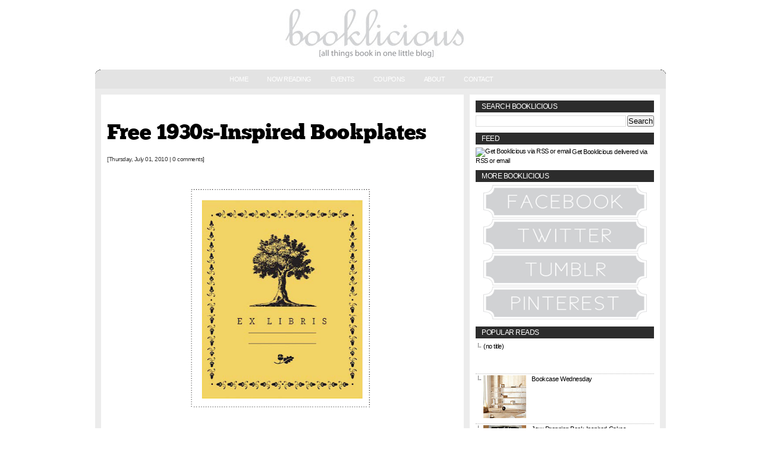

--- FILE ---
content_type: text/html; charset=UTF-8
request_url: https://www.bookliciousblog.com/2010/07/free-1930s-inspired-bookplates.html
body_size: 12142
content:
<!DOCTYPE html>
<html dir='ltr' xmlns='http://www.w3.org/1999/xhtml' xmlns:b='http://www.google.com/2005/gml/b' xmlns:data='http://www.google.com/2005/gml/data' xmlns:expr='http://www.google.com/2005/gml/expr'>
<head>
<link href='https://www.blogger.com/static/v1/widgets/2944754296-widget_css_bundle.css' rel='stylesheet' type='text/css'/>
<script src="//use.typekit.com/uro5nud.js" type="text/javascript"></script>
<script type='text/javascript'>try{Typekit.load();}catch(e){}</script>
<link href='http://www.imageboo.com/files/21w6mvmvvc94qytf2bh0.ico' rel='shortcut icon'/>
<script src="//m.bookliciousblog.com/mobify/redirect.js" type="text/javascript"></script>
<script type='text/javascript'>try{_mobify("http://m.bookliciousblog.com/");} catch(err) {};</script>
<meta content='9BC9532516' name='blogcatalog'/>
<meta content='pNC2-r3d0wLjsAx1Cr8UXuoz8wM' name='alexaVerifyID'/>
<meta content='3Gy8-NG5rPs9MyKx1Q6DxXMmgObl3Pc7azYbtnFgT34' name='google-site-verification'/>
<meta content='32ddc284d2264733cac66dfe9ecb8797' name='p:domain_verify'/>
<script type='text/javascript'>
var fb_param = {};
fb_param.pixel_id = '6010735779233';
fb_param.value = '0.00';
fb_param.currency = 'USD';
(function(){
  var fpw = document.createElement('script');
  fpw.async = true;
  fpw.src = '//connect.facebook.net/en_US/fp.js';
  var ref = document.getElementsByTagName('script')[0];
  ref.parentNode.insertBefore(fpw, ref);
})();
</script>
<noscript><img alt='' height='1' src='https://www.facebook.com/offsite_event.php?id=6010735779233&value=0&currency=USD' style='display:none' width='1'/></noscript>
<title>
Booklicious: Free 1930s-Inspired Bookplates
</title>
<style id='page-skin-1' type='text/css'><!--
/*
-----------------------------------------------
Blogger Template by ThemeLib.com
Theme Name: Arthemia
Theme URI: http://themelib.com/2008/09/arthemia-magazine-blogger-template/
Author URI: http://themelib.com/
Version: 1.0
----------------------------------------------- */
#navbar, #navbar-iframe {
height: 0px;
visibility: hidden;
display: none;
}
#blog-pager-newer-link{padding-left:20px;float:left}
#blog-pager-older-link{padding-right:20px;float:right}
#blog-pager{text-align:center}
* {
margin:0;
padding:0;
}
body {
font-family: 'Arial';
letter-spacing:-0.03em;
background: #FFF;
color: #FFF;
}
p {
margin: 15px 0;
}
a:link, a:visited {
color: #000000;
text-decoration:none
}
a:hover, a:active {
color: #000000;
text-decoration: underline;
}
a img {
border:0;
}
code {
font: 1.0em 'Courier New', Courier, Fixed;
background:#ececec;
}
acronym, abbr, span.caps {
font-size: 0.9em;
letter-spacing: .07em;
cursor: help;
}
acronym, abbr {
border-bottom: 1px dashed #999;
}
blockquote {
padding: 10px 10px 0 10px;
border-top: 1px solid #ddd;
border-bottom: 1px solid #ddd;
background: #eee;
font:1.0em Arial;
line-height:1.5em;
margin:10px 0px;
}
select {
width: 130px;
}
/* Structure */
#head {
width:960px;
margin:0px auto;
margin-top:15px;
padding:0px;
font-size:0.7em;
}
#page {
width:940px;
margin:0px auto;
padding:10px;
background:#ececec;
font-size:0.7em;
}
.left {
float:left;
}
.right {
float:right;
}
.banner-ad{
float:right;
padding:18px;
}
/* Navigation Bar*/
#nav {
margin:0 auto;
margin-top:10px;
padding:0px 210px;
text-transform:uppercase;
background:#2c2c2c url(https://lh3.googleusercontent.com/blogger_img_proxy/AEn0k_tLgnGEGR-UPiN7XmbNs_m3rHXxc0j_on5GiS2wqsOnrh6FLil17wKyACrUYmrGPYa1kwTYxkM7xMDe7QA7g62RIA=s0-d);
}
#page-bar {
width:722px;
}
#page-bar ul {
list-style: none;
}
#page-bar li {
float:left;
list-style:none;
cursor: pointer;
display:block;
}
#page-bar li:hover {
background: #222222;
}
#page-bar a, #page-bar a:visited {
margin: 0px;
padding:10px 16px;
font-weight:light;
color:#FFF;
display:block;
}
#page-bar a:hover {
text-decoration:none;
display:block;
}
#searchform {
width:194px;
float:right;
text-align:right;
padding-top:8px;
margin-right:10px;
}
/* Dropdown Menus */
#page-bar li {
float: left;
margin: 0px;
padding: 0px;
}
#page-bar li li {
float: left;
margin: 0px;
padding: 0px;
width: 122px;
text-transform:none;
}
#page-bar li li a, #page-bar li li a:link, #page-bar li li a:visited {
background: #2B2B2B;
width: 122px;
float: none;
margin: 0px;
padding: 5px 10px 5px 18px;
border-top: 1px solid #C0C0C0;
}
#page-bar li li a:hover, #page-bar li li a:active {
background: #222222;
padding: 5px 10px 5px 18px;
}
#page-bar li ul {
position: absolute;
width: 10em;
left: -999em;
}
#page-bar li:hover ul {
left: auto;
display: block;
}
#page-bar li:hover ul, #page-bar li.sfhover ul {
left: auto;
}
/* Text*/
h1 {
font:3.5em Arial;
font-weight:bold;
letter-spacing:-0.08em;
}
h2 {
font-size:2.2em;;
font-family: 'Goudy Bookletter 1911';
line-height: 140%;
}
h3 {
font:1.3em Arial;
margin-bottom:3px;
color:#E76C1A;
font-weight:bold;
}
h4 {
font:1.0em Arial;
color:##4D4D4D;
}
h3.cat_title, h3.cat_title a {
color:#333;
letter-spacing:-0.05em;
}
h3#respond {
margin-top:0px;
padding-top:20px;
}
h3#comments {
margin-top:32px;
padding-left:0px;
}
h3.authors {
margin-top:15px;
}
/* Index Page*/
#logo {
margin-left: 320px;
width:350px;
}
#tagline {
margin-top:5px;
font-size:1em;
color:#333;
}
#top {
padding:0;
}
#headline {
width:590px;
float:left;
background:#fff;
padding:10px;
font-size:1.05em;
line-height:1.5em;
margin:0;
}
#headline  div.title {
font-size:2.9em;
font-family: "chunk-1","chunk-2",serif;
display:block;
padding-bottom:15px;
line-height:1.3em;
}
#headline div.meta {
display:block;
padding-bottom:2px;
}
#headline p {
padding-bottom:15px;
}
#headline .logo{
height:21px;
width:75px;
background:url(https://lh3.googleusercontent.com/blogger_img_proxy/AEn0k_vq1OxTWe_UyJgEO15hxnwyy5lZco8xhHMk0AHpEAZchp1dyY8vgR981dX1pJjXhVfdd7aiRJ_wZAzCcNbX-IluGg=s0-d) left no-repeat;
}
#featured {
width:300px;
background:#fff;
float:right;
padding:10px 10px 6px 10px;
}
#featured .clearfloat {
margin-top:7px;
margin-bottom:9px;
}
#featured .logo{
height:17px;
width:72px;
background:url(https://lh3.googleusercontent.com/blogger_img_proxy/AEn0k_vq1OxTWe_UyJgEO15hxnwyy5lZco8xhHMk0AHpEAZchp1dyY8vgR981dX1pJjXhVfdd7aiRJ_wZAzCcNbX-IluGg=s0-d) left no-repeat;
padding-bottom:10px;
}
#featured .info {
margin-top:5px;
padding-top:5px;
float:right;
width:185px;
}
#featured .title {
font-weight:bold;
}
#featured .divider {
margin-left:85px;
height:5px;
width:128px;  background:url(https://lh3.googleusercontent.com/blogger_img_proxy/AEn0k_soqYUu0MoFr_NeP8zPSgFqHeCpNvhHJYgy9daMWSULliq13Dv2UY4NfOveUqzNwLa0m1km_HU-uIbszb-owpXxsA=s0-d);
}
#featured a img {
border:1px solid #fff;
margin-top:5px;
margin-right:10px;
float:left;
width:100px;
height:65px;
}
#headline a img{
border:1px solid #fff;
margin-top:5px;
margin-right:10px;
}
.author {
font-size:0.8em;
font-weight:bold;
}
.meta {
margin-top:-5px;
font-size:0.8em;
color:#333;
}
.meta a {
color:#333;
}
#headline p, #featured p {
margin:0;
}
/* Content Page*/
#content {
width:570px;
background:#fff;
padding:10px;
font-size:1.05em;
line-height:1.75em;
float:left;
min-height:400px;
}
.post {
font-size:1.05em;
line-height:1.75em;
}
.post p {
margin-top:0px;
}
.post .clearfloat {
border-bottom:1px dotted #333;
margin:10px 0px;
}
.post ul, .post ol {
margin-bottom:15px;
}
.post-body{
margin-bottom:10px;
}
#content h2.title {
font-size:2.2em
font-family: 'M+ 2p';
font-weight: 200;
line-height: 140%;
letter-spacing:-0.05em;
border-bottom:1px solid #eae9e4;
border-top:3px solid #eae9e4;
margin-bottom:15px;
padding:5px 0px;
}
#content .title {
font:1.5em Georgia;
}
.post ul li {
list-style:square;
margin-left:30px;
}
.post ol li {
list-style:decimal;
margin-left:30px;
}
.post ol li ul li {
list-style:square;
margin-left:20px;
}
.post img, .post a img, #front-list img {
border:0px;
margin:0 10px 5px 0;
}
.post .ads {
margin-top:10px;
}
#stats {
margin-top:-10px;
margin-bottom:10px;
padding:4px;
text-transform:uppercase;
font:0.8em Arial;
display:block;
}
#stats span {
border-right:1px dotted #333;
padding: 0px 5px 0px 5px;
}
#stats span a:hover {
background:none;
}
#stats span a {
color:#333;
}
#stats img, #nav img {
border:0px;
margin:0px;
}
#tools {
width:590px;
height:25px;
font-size:0.95em;
}
#tools a:hover {
background:none;
}
#blog-pager-newer-link{float:left}
#blog-pager-older-link{float:right}
#blog-pager{text-align:center}
/* Sidebar*/
#sidebar {
width:320px;
float:right;
margin:-10px 0px 0px 0px;
}
#sidebar h2 {
font:1.1em Arial;
font-weight:light;
background:#2c2c2c;
color:#fff;
margin:10px 0px 5px 0px;
padding:3px 10px;
}
#sidebar-top, #sidebar-bottom {
width:300px;
float:right;
padding:0px 10px 10px 10px;
background:#fff;
}
#sidebar-bottom, #sidebar-middle {
margin-top:10px;
}
#sidebar-middle {
width:320px;
float:right;
}
/*CURRENTLY NOT IN USE #sidebar-left {
width:135px;
padding:10px 2px 7px 10px;
float:left;
background:#fff;
}
#sidebar-right {
width:135px;
padding:10px 2px 7px 10px;
float:right;
background:#fff;
}*/
#sidebar li {
list-style:none;
border-bottom:1px dotted #bbb;
display:block;
padding:2px 0px 2px 13px;
background:url(https://lh3.googleusercontent.com/blogger_img_proxy/AEn0k_v-3wKSP2Y-b1TTWDPIXZwHQWdUpTcKN8G4JzgmDop4RVSre_yK6fU8g02DiA4QdFy0B8oS86SxRZmseO4eT9jHeg=s0-d) no-repeat 0 0px;
}
#sidebar-ads {
width:300px;
margin-bottom:10px;
float:right;
background:#fff;
padding:0px;
}
/* Form Elements */
select {
border:1px solid #333;
width:100%
}
.button {
padding: 1px;
border:1px solid #333;
background:#fff;
font-size:1.0em;
}
.field {
padding: 2px;
border:1px solid #333;
background:#fff;
font-size:1.0em;
}
#search .button {
padding: 1px;
border:1px solid #333;
background:#fff;
font-size:1.0em;
}
#commentform input {
width: 140px;
margin: 5px 5px 1px 0;
}
#commentform textarea {
width: 99%;
margin-top:5px;
}
/* Comments*/
.comment-body{
color:#4d4d4d;
padding: 5px;
background:#f2f2f2;
border-bottom: 1px solid #dcdbd7;
list-style:none;
}
.comment-author{
color:#4d4d4d;
}
/* Footer*/
#front-popular {
font-size:0.7em;
color:#4d4d4d;
width: 940px;
background:#2c2c2c url(https://lh3.googleusercontent.com/blogger_img_proxy/AEn0k_shJqLFj2Fd7Q_ToKYsIGqWyraVrxFCpS01N0ptdi72UXyIr9Od4eqNA7U3JDc0-XjZgW8o6KbjS02vnOSXlNkIlA=s0-d) bottom no-repeat;
margin: 0 auto;
padding:10px;
}
#recentpost, #mostcommented {
width:280px;
float:left;
padding:10px;
border:1px solid #fff;
}
#mostcommented {
margin-left:17px;
}
#recent_comments {
width:280px;
float:right;
padding:10px;
border:1px solid #fff;
}
#recentpost a, #mostcommented a, #recent_comments a {
color:#fff;
}
#recentpost ul, #mostcommented ul, #recent_comments ul {
margin-top:5px;
}
#recentpost ul li, #mostcommented ul li, #recent_comments ul li {
list-style:none;
border-top:1px dotted #fff;
padding:5px;
display:block;
}
#recentpost ul li:hover, #mostcommented ul li:hover, #recent_comments ul li:hover {
background:#18B8B8;
color:#fff;
}
#recentpost ul li:first-child, #mostcommented ul li:first-child, #recent_comments ul li:first-child {
border-top:0px dotted #fff;
}
#footer {
margin: 0 auto;
width: 960px;
font-size:0.6em;
padding-top:10px;
padding-bottom:10px;
}
/* Float Properties*/
.clearfloat:after {
content:".";
display:block;
height:0;
clear:both;
visibility:hidden;
}
.clearfloat {
display: inline-block;
}
/* Hides from IE-mac \*/
* html .clearfloat {
height:1%;
}
*+html .clearfloat {
height:1%;
}
.clearfloat {
display:block;
}
/* Label Cloud Styles
----------------------------------------------- */
#labelCloud {text-align:center;font-family:arial,sans-serif;color:#3c78a7}
#labelCloud .label-cloud li{color:#3c78a7;display:inline;background-image:none !important;padding:0 5px;margin:0;vertical-align:baseline !important;border:0 !important;}
#labelCloud ul{color:#3c78a7;list-style-type:none;margin:0 auto;padding:0;}
#labelCloud a img{color:#3c78a7;border:0;display:inline;margin:0 0 0 3px;padding:0}
#labelCloud a{color:#3c78a7}
#labelCloud a:visited{color:#3c78a7}
#labelCloud a:hover{text-decoration:underline}
#labelCloud li a{color:#3c78a7}
#labelCloud .label-cloud {color:#3c78a7}
#labelCloud .label-count {padding-left:0.2em;font-size:9px;color:#3c78a7}
#labelCloud .label-cloud li:before{content:"" !important}
div.title
font-family: "chunk-1","chunk-2",serif;
}
--></style>
<script type='text/javascript'>
// Label Cloud User Variables
var cloudMin = 1;
var maxFontSize = 20;
var maxColor = [0,0,255];
var minFontSize = 10;
var minColor = [0,0,0];
var lcShowCount = false;
</script>
<!-- Facebook Pixel Code -->
<script>
  !function(f,b,e,v,n,t,s)
  {if(f.fbq)return;n=f.fbq=function(){n.callMethod?
  n.callMethod.apply(n,arguments):n.queue.push(arguments)};
  if(!f._fbq)f._fbq=n;n.push=n;n.loaded=!0;n.version='2.0';
  n.queue=[];t=b.createElement(e);t.async=!0;
  t.src=v;s=b.getElementsByTagName(e)[0];
  s.parentNode.insertBefore(t,s)}(window, document,'script',
  'https://connect.facebook.net/en_US/fbevents.js');
  fbq('init', '205317983529018');
  fbq('track', 'PageView');
fbq('track', 'ViewContent');
</script>
<noscript><img height="1" width="1" style="display:none"
  src="https://www.facebook.com/tr?id=205317983529018&ev=PageView&noscript=1"
/></noscript>
<!-- End Facebook Pixel Code -->

<link href='https://www.blogger.com/dyn-css/authorization.css?targetBlogID=5034596881563068886&amp;zx=2a7238aa-bf5e-41e2-9827-0ba832e57ad7' media='none' onload='if(media!=&#39;all&#39;)media=&#39;all&#39;' rel='stylesheet'/><noscript><link href='https://www.blogger.com/dyn-css/authorization.css?targetBlogID=5034596881563068886&amp;zx=2a7238aa-bf5e-41e2-9827-0ba832e57ad7' rel='stylesheet'/></noscript>
<meta name='google-adsense-platform-account' content='ca-host-pub-1556223355139109'/>
<meta name='google-adsense-platform-domain' content='blogspot.com'/>

</head>
<body>
<div class='navbar section' id='navbar'><div class='widget Navbar' data-version='1' id='Navbar1'><script type="text/javascript">
    function setAttributeOnload(object, attribute, val) {
      if(window.addEventListener) {
        window.addEventListener('load',
          function(){ object[attribute] = val; }, false);
      } else {
        window.attachEvent('onload', function(){ object[attribute] = val; });
      }
    }
  </script>
<div id="navbar-iframe-container"></div>
<script type="text/javascript" src="https://apis.google.com/js/platform.js"></script>
<script type="text/javascript">
      gapi.load("gapi.iframes:gapi.iframes.style.bubble", function() {
        if (gapi.iframes && gapi.iframes.getContext) {
          gapi.iframes.getContext().openChild({
              url: 'https://www.blogger.com/navbar/5034596881563068886?po\x3d485538370855905152\x26origin\x3dhttps://www.bookliciousblog.com',
              where: document.getElementById("navbar-iframe-container"),
              id: "navbar-iframe"
          });
        }
      });
    </script><script type="text/javascript">
(function() {
var script = document.createElement('script');
script.type = 'text/javascript';
script.src = '//pagead2.googlesyndication.com/pagead/js/google_top_exp.js';
var head = document.getElementsByTagName('head')[0];
if (head) {
head.appendChild(script);
}})();
</script>
</div></div>
<div id='outer-wrapper'>
<div id='wrap2'>
<!-- skip links for text browsers -->
<span id='skiplinks' style='display:none;'>
<a href='#main'>skip to main </a> |
					<a href='#sidebar'>skip to sidebar</a>
</span>
<div class='clearfloat' id='head'>
<div class='clearfloat'>
<div class='header section' id='header'><div class='widget Header' data-version='1' id='Header1'>
<div class='left' id='logo'>
<a href='https://www.bookliciousblog.com/'>
<img alt="Booklicious" height="85px" src="https://lh3.googleusercontent.com/blogger_img_proxy/AEn0k_vq1OxTWe_UyJgEO15hxnwyy5lZco8xhHMk0AHpEAZchp1dyY8vgR981dX1pJjXhVfdd7aiRJ_wZAzCcNbX-IluGg=s0-d" width="300px">
</a>
<div id='tagline'>
</div>
</div>
</div></div>
</div>
<div class='clearfloat section' id='nav'><div class='widget HTML' data-version='1' id='HTML2'>
<ul class='left clearfloat' id='page-bar'>
<li>
<a href='https://www.bookliciousblog.com/'>Home</a>
</li>
<li>
<a href='http://www.bookliciousblog.com/2006/09/now-reading-2014.html'>Now Reading</a>
</li>
<li>
<a href='http://www.bookliciousblog.com/2006/09/events.html'>Events</a>
</li>
<li>
<a href='http://www.bookliciousblog.com/2006/09/coupons.html'>Coupons</a>
</li>
<li>
<a href='http://www.bookliciousblog.com/2006/09/about.html'>About</a>
</li>
<li>
<a href='http://www.bookliciousblog.com/2006/09/contact.html'>Contact</a>
</li>
</ul>
</div></div>
</div>
<div class='clearfloat' id='page'>
<div id='crosscol-wrapper' style='text-align:center'>
<div class='crosscol no-items section' id='crosscol'></div>
</div>
<div id='headline'>
<div class='main section' id='main'><div class='widget Blog' data-version='1' id='Blog1'>
<div class='blog-posts hfeed'>
<!--Can't find substitution for tag [adStart]-->
<p class='date-header'>
July 01, 2010
</p>
<div class='post hentry uncustomized-post-template'>
<a name='485538370855905152'></a>
<div class='title'>
<a href='https://www.bookliciousblog.com/2010/07/free-1930s-inspired-bookplates.html'>
Free 1930s-Inspired Bookplates
</a>
</div>
<div class='meta'>
<span class='post-timestamp'>

															[Thursday, July 01, 2010
</span> |
											
<a class='comment-link' href='https://www.blogger.com/comment/fullpage/post/5034596881563068886/485538370855905152' onclick='javascript:window.open(this.href, "bloggerPopup", "toolbar=0,location=0,statusbar=1,menubar=0,scrollbars=yes,width=640,height=500"); return false;'>
0
comments]
													
</a>
</div>
<div class='post-body'>
<p>
<div class="separator" style="clear: both; text-align: center;"></div><div class="separator" style="clear: both; text-align: center;"></div><div class="separator" style="clear: both; text-align: center;"><a href="https://blogger.googleusercontent.com/img/b/R29vZ2xl/AVvXsEg-SEb9lRslE26cteI6gLWErrjZvzbluP1cFZO7_GMWRCJrvyi207t6k0oF1lWcPf37cJaERIhcaSzDEJrL7tn5c-a9AIrsfhKePw2n9T3WOqmNxuwJcld7LRoAyRTszDYt1wizZ-oYkj9M/s1600/Picture+21.png" imageanchor="1" style="margin-left: 1em; margin-right: 1em;"><img border="0" height="400" src="https://blogger.googleusercontent.com/img/b/R29vZ2xl/AVvXsEg-SEb9lRslE26cteI6gLWErrjZvzbluP1cFZO7_GMWRCJrvyi207t6k0oF1lWcPf37cJaERIhcaSzDEJrL7tn5c-a9AIrsfhKePw2n9T3WOqmNxuwJcld7LRoAyRTszDYt1wizZ-oYkj9M/s400/Picture+21.png" width="337" /></a> </div><div class="separator" style="clear: both; text-align: center;"><a href="https://blogger.googleusercontent.com/img/b/R29vZ2xl/AVvXsEji8ncvtC6n3eQTrMU8dcemi_5Wz6-yY3YOX7k3BdcB80ajlRKczAFIvOZfMbGbRmEdEi0ma6WMXofP0wuEwbpPE_XYYQ2yqv5i4Mxic-d3ITd_ezx9T1Cc6cwfAU7NqN6O3o_0iO1oI-s9/s1600/Picture+22.png" imageanchor="1" style="margin-left: 1em; margin-right: 1em;"><img border="0" height="252" src="https://blogger.googleusercontent.com/img/b/R29vZ2xl/AVvXsEji8ncvtC6n3eQTrMU8dcemi_5Wz6-yY3YOX7k3BdcB80ajlRKczAFIvOZfMbGbRmEdEi0ma6WMXofP0wuEwbpPE_XYYQ2yqv5i4Mxic-d3ITd_ezx9T1Cc6cwfAU7NqN6O3o_0iO1oI-s9/s400/Picture+22.png" width="400" /></a></div><br />
<span style="color: grey; font-family: 'Arial';">Michael and I were browsing some secondhand books in a bookshop a few days ago, and I noticed that a lot of the older ones had personalized bookplates. It's an element you don't see very often anymore, and I've often wondered why. Is it because there's such a big secondhand market now, thanks to websites like Amazon and Half.com, and so people have stopped personalizing their books in order to keep resale value high? Is it because people don't have such a sense of ownership in a home library nowadays? Or maybe it's just because mass market paperbacks are so prevalent today, reducing the uniqueness and rarity of a single copy. Whatever the reason, bookplates just don't seem to be in vogue these days, which is a shame, considering the all the design possibilities they present. But if you're one of the few bookplate lovers out there, MarthaStewart.com has some 1930s-inspired bookplates available for download (for free!) that are pretty charming. Click <a href="http://www.marthastewart.com/article/clip-art-craft-homemade-bookplates">here</a> for instructions and to download the template PDF.        </span>
</p>
<div style='clear: both;'></div>
</div>
<div class='post-footer'>
<div class='post-footer-line post-footer-line-1'>
<div addthis:title='Free 1930s-Inspired Bookplates' addthis:url='https://www.bookliciousblog.com/2010/07/free-1930s-inspired-bookplates.html' class='addthis_toolbox addthis_default_style'>
<a class='addthis_button_facebook'></a>
<a class='addthis_button_email'></a>
<a class='addthis_button_favorites'></a>
<a class='addthis_button_print'></a>
<span class='addthis_separator'>|</span>
<a class='addthis_button_expanded' href='http://addthis.com/bookmark.php?v=250&pub=booklicious'>More</a>
</div>
<iframe allowTransparency='true' frameborder='0' scrolling='no' src='http://www.facebook.com/plugins/like.php?href=https://www.bookliciousblog.com/2010/07/free-1930s-inspired-bookplates.html&layout=standard&show-faces=true&width=530&height=60&action=like&colorscheme=light' style='border:none; overflow:hidden; width:530px; height:60px'></iframe>
<script src="//s7.addthis.com/js/250/addthis_widget.js#pub=booklicious" type="text/javascript"></script>
<span class='post-backlinks post-comment-link'>
</span>
<span class='post-icons'>
</span>
</div>
</div>
</div>
<div class='comments' id='comments'>
<a name='comments'></a>
<h3>
0
comments
</h3>
<dl class='avatar-comment-indent' id='comments-block'>
</dl>
<p class='comment-footer'>
<h3>
<a href='https://www.blogger.com/comment/fullpage/post/5034596881563068886/485538370855905152' onclick='javascript:window.open(this.href, "bloggerPopup", "toolbar=0,location=0,statusbar=1,menubar=0,scrollbars=yes,width=640,height=500"); return false;'>
Post a Comment
</a>
</h3>
</p>
<div id='backlinks-container'>
<div id='Blog1_backlinks-container'>
</div>
</div>
</div>
<!--Can't find substitution for tag [adEnd]-->
</div>
<div class='blog-pager' id='blog-pager'>
<span id='blog-pager-newer-link'>
<a class='blog-pager-newer-link' href='https://www.bookliciousblog.com/2010/07/friday-bookmarks.html' id='Blog1_blog-pager-newer-link' title='Newer Post'>&#171; NEWER POSTS</a>
</span>
<span id='blog-pager-older-link'>
<a class='blog-pager-older-link' href='https://www.bookliciousblog.com/2010/06/bookcase-wednesday_30.html' id='Blog1_blog-pager-older-link' title='Older Post'>OLDER POSTS &#187;</a>
</span>
<a class='home-link' href='https://www.bookliciousblog.com/'>
Home
</a>
</div>
<div class='clear'></div>
</div></div>
</div>
<div id='sidebar'>
<div class='sidebar no-items section' id='sidebar-ads'></div>
<div id='left-sidebar'>
<div class='sidebar-left no-items section' id='sidebar-left'></div>
</div>
<div id='right-sidebar'>
<div class='sidebar-right no-items section' id='sidebar-right'></div>
</div>
<div id='sidebar-top'>
<div class='sidebar section' id='sidebar2'><div class='widget BlogSearch' data-version='1' id='BlogSearch1'>
<h2 class='title'>SEARCH BOOKLICIOUS</h2>
<div class='widget-content'>
<div id='BlogSearch1_form'>
<form action='https://www.bookliciousblog.com/search' class='gsc-search-box' target='_top'>
<table cellpadding='0' cellspacing='0' class='gsc-search-box'>
<tbody>
<tr>
<td class='gsc-input'>
<input autocomplete='off' class='gsc-input' name='q' size='10' title='search' type='text' value=''/>
</td>
<td class='gsc-search-button'>
<input class='gsc-search-button' title='search' type='submit' value='Search'/>
</td>
</tr>
</tbody>
</table>
</form>
</div>
</div>
<div class='clear'></div>
</div><div class='widget HTML' data-version='1' id='HTML5'>
<h2 class='title'>
FEED
</h2>
<div class='widget-content'>
<a href="http://feeds.feedburner.com/bookliciousblog" rel="alternate" type="application/rss+xml"><img alt="Get Booklicious via RSS or email" style="vertical-align:middle;border:0" src="https://lh3.googleusercontent.com/blogger_img_proxy/AEn0k_sn9akpKr4K7qIyZKzAve1Y7PI5sIArDzOnJ_lWJxfTRajArVwkWvi_Deon2GWr0UtVynlMg2BHxSQNQUnr-iA7bJeTn54bD-U8xZoQ7A2cndPlrbWQ8hsGywr0Ifc=s0-d"></a>&nbsp;<a href="http://feeds.feedburner.com/bookliciousblog" rel="alternate" type="application/rss+xml">Get Booklicious delivered via RSS or email</a>
</div>
<div class='clear'></div>
</div><div class='widget HTML' data-version='1' id='HTML6'>
<h2 class='title'>MORE BOOKLICIOUS</h2>
<div class='widget-content'>
<a href="https://www.facebook.com/pages/Booklicious/282206513177"><div style="text-align: center;"><img style="width: 275px; height: 55px" src="https://lh3.googleusercontent.com/blogger_img_proxy/AEn0k_vT43s35PZ57q2s4xPJq-uNGWr3hpoE6KX33PzzPBR41AAQT4g49yFowtPKDar8zrxFS_slFtpa9USMPkjhEe5kBA=s0-d" alt="Like Booklicious on Facebook" target="_blank"></div></a>
<a href="http://www.twitter.com/bookliciousblog"><div style="text-align: center;"><img style="width: 275px; height: 55px" src="https://lh3.googleusercontent.com/blogger_img_proxy/AEn0k_sS2lSD8hO1nl_d-EvmEXLYiZ_IYIChPwGGu8EAuOqXDupT1DYKpwJ1tyKLtrOzne6wRLytt0UvnNCmFNKvsGqW0w=s0-d" alt="Follow Booklicious on Twitter" target="_blank"></div></a>
<a href="http://bookliciousblog.tumblr.com/"><div style="text-align: center;"><img style="width: 275px; height: 55px" src="https://lh3.googleusercontent.com/blogger_img_proxy/AEn0k_v_Wj85ShXRbeMfC727oLOVfl6aOZfv-ufJ8Tb6ZofAq3PAzHPXanUB1_3bYisoY-L3xZB03hO-D4QvctF-V8d5Xg=s0-d" alt="get even more Bookliciousness over at tumblr" target="_blank"></div></a>
<a href="http://www.pinterest.com/booklicious/"><div style="text-align: center;"><img style="width: 275px; height: 55px" src="https://lh3.googleusercontent.com/blogger_img_proxy/AEn0k_uEwViTRCVKh1vj0NEEdYry0qvfQX_T8lJPrXGCXqkcrIwgJnJwtL-t9rsvFwbeiPubUpkAuGXXTymgKfGp2frM=s0-d" alt="get even more Bookliciousness over at Pinterest" target="_blank"></div></a>
</div>
<div class='clear'></div>
</div><div class='widget PopularPosts' data-version='1' id='PopularPosts1'>
<h2>POPULAR READS</h2>
<div class='widget-content popular-posts'>
<ul>
<li>
<div class='item-content'>
<div class='item-title'><a href='https://www.bookliciousblog.com/2006/09/contact.html'>(no title)</a></div>
<div class='item-snippet'>&amp;amp;amp;lt;a href=&quot;https://booklicious.wufoo.com/forms/z7x4z5/&quot; title=&quot;CONTACT BOOKLICIOUS&quot; rel=&quot;nofollow...</div>
</div>
<div style='clear: both;'></div>
</li>
<li>
<div class='item-content'>
<div class='item-thumbnail'>
<a href='https://www.bookliciousblog.com/2014/08/bookcase-wednesday.html' target='_blank'>
<img alt='' border='0' src='https://lh3.googleusercontent.com/blogger_img_proxy/AEn0k_uLaDYNSPs41rGhG2yAVMYxRxpjuXn3FsOq1WWDn3JVRZk9kUJaMEDht133DgQyZLwVPWRVgeJQJP0jsC5fu6SbYg=w72-h72-p-k-no-nu'/>
</a>
</div>
<div class='item-title'><a href='https://www.bookliciousblog.com/2014/08/bookcase-wednesday.html'>Bookcase Wednesday</a></div>
<div class='item-snippet'>   This wobbly-looking bookcase is Quake. Designed by Antoine Phelouzat for Eno Studio , it&#39;s a modular, stackable shelf system made of ...</div>
</div>
<div style='clear: both;'></div>
</li>
<li>
<div class='item-content'>
<div class='item-thumbnail'>
<a href='https://www.bookliciousblog.com/2012/06/jaw-dropping-book-inspired-cakes.html' target='_blank'>
<img alt='' border='0' src='https://lh3.googleusercontent.com/blogger_img_proxy/AEn0k_uv2g_7hEYztCqGK_k5MsVHdPO6N2W0heXvovKmntHkzrJJ0txl9i1ef1op3AvUC4VmGx4pLijJaNSRcJfkj9BE=w72-h72-p-k-no-nu'/>
</a>
</div>
<div class='item-title'><a href='https://www.bookliciousblog.com/2012/06/jaw-dropping-book-inspired-cakes.html'>Jaw-Dropping Book-Inspired Cakes</a></div>
<div class='item-snippet'>I featured a selection of book-inspired cakes  back in 2010, but this time around I wanted to pull out some of the more disturbing examples ...</div>
</div>
<div style='clear: both;'></div>
</li>
<li>
<div class='item-content'>
<div class='item-title'><a href='https://www.bookliciousblog.com/2006/09/about.html'>(no title)</a></div>
<div class='item-snippet'> ABOUT  [the story of a blog called booklicious]     THE FOUNDER   When EVANGELINE MCMULLEN  was 9 years old, she invited her friends to a s...</div>
</div>
<div style='clear: both;'></div>
</li>
<li>
<div class='item-content'>
<div class='item-thumbnail'>
<a href='https://www.bookliciousblog.com/2014/04/15-surprisingly-beautiful-pictures-of.html' target='_blank'>
<img alt='' border='0' src='https://lh3.googleusercontent.com/blogger_img_proxy/AEn0k_uOVVBxy3tKVfEj9F8VdwFkuuCeL4QyE2A7Pc2ok30jjDlJNeJwPiu_sSdjcB2TNma7EqSMezGZlUu0zNqTMuAkZQ=w72-h72-p-k-no-nu'/>
</a>
</div>
<div class='item-title'><a href='https://www.bookliciousblog.com/2014/04/15-surprisingly-beautiful-pictures-of.html'>15 Surprisingly Beautiful Pictures of Abandoned Libraries</a></div>
<div class='item-snippet'>    Some of these are photographs of real places, some are imaginary. But all are beautiful. I&#39;d love to know the titles of these forgot...</div>
</div>
<div style='clear: both;'></div>
</li>
</ul>
<div class='clear'></div>
</div>
</div>
<div class='widget BlogArchive' data-version='1' id='BlogArchive1'>
<h2>
ARCHIVES
</h2>
<div class='widget-content'>
<div id='BlogArchive1_ArchiveList'>
<select id='BlogArchive1_ArchiveMenu'>
<option value=''>
ARCHIVES
</option>
<option value='https://www.bookliciousblog.com/2014/08/'>
August 2014 (3)
												</option>
<option value='https://www.bookliciousblog.com/2014/04/'>
April 2014 (3)
												</option>
<option value='https://www.bookliciousblog.com/2014/03/'>
March 2014 (7)
												</option>
<option value='https://www.bookliciousblog.com/2014/02/'>
February 2014 (3)
												</option>
<option value='https://www.bookliciousblog.com/2014/01/'>
January 2014 (13)
												</option>
<option value='https://www.bookliciousblog.com/2013/10/'>
October 2013 (6)
												</option>
<option value='https://www.bookliciousblog.com/2013/09/'>
September 2013 (12)
												</option>
<option value='https://www.bookliciousblog.com/2013/05/'>
May 2013 (2)
												</option>
<option value='https://www.bookliciousblog.com/2013/03/'>
March 2013 (5)
												</option>
<option value='https://www.bookliciousblog.com/2013/01/'>
January 2013 (6)
												</option>
<option value='https://www.bookliciousblog.com/2012/12/'>
December 2012 (10)
												</option>
<option value='https://www.bookliciousblog.com/2012/11/'>
November 2012 (7)
												</option>
<option value='https://www.bookliciousblog.com/2012/10/'>
October 2012 (10)
												</option>
<option value='https://www.bookliciousblog.com/2012/09/'>
September 2012 (8)
												</option>
<option value='https://www.bookliciousblog.com/2012/08/'>
August 2012 (7)
												</option>
<option value='https://www.bookliciousblog.com/2012/07/'>
July 2012 (11)
												</option>
<option value='https://www.bookliciousblog.com/2012/06/'>
June 2012 (6)
												</option>
<option value='https://www.bookliciousblog.com/2012/05/'>
May 2012 (13)
												</option>
<option value='https://www.bookliciousblog.com/2012/04/'>
April 2012 (6)
												</option>
<option value='https://www.bookliciousblog.com/2012/03/'>
March 2012 (15)
												</option>
<option value='https://www.bookliciousblog.com/2012/02/'>
February 2012 (5)
												</option>
<option value='https://www.bookliciousblog.com/2012/01/'>
January 2012 (16)
												</option>
<option value='https://www.bookliciousblog.com/2011/12/'>
December 2011 (4)
												</option>
<option value='https://www.bookliciousblog.com/2011/11/'>
November 2011 (7)
												</option>
<option value='https://www.bookliciousblog.com/2011/10/'>
October 2011 (10)
												</option>
<option value='https://www.bookliciousblog.com/2011/09/'>
September 2011 (13)
												</option>
<option value='https://www.bookliciousblog.com/2011/08/'>
August 2011 (12)
												</option>
<option value='https://www.bookliciousblog.com/2011/07/'>
July 2011 (13)
												</option>
<option value='https://www.bookliciousblog.com/2011/06/'>
June 2011 (15)
												</option>
<option value='https://www.bookliciousblog.com/2011/05/'>
May 2011 (15)
												</option>
<option value='https://www.bookliciousblog.com/2011/04/'>
April 2011 (18)
												</option>
<option value='https://www.bookliciousblog.com/2011/03/'>
March 2011 (21)
												</option>
<option value='https://www.bookliciousblog.com/2011/02/'>
February 2011 (19)
												</option>
<option value='https://www.bookliciousblog.com/2011/01/'>
January 2011 (19)
												</option>
<option value='https://www.bookliciousblog.com/2010/12/'>
December 2010 (20)
												</option>
<option value='https://www.bookliciousblog.com/2010/11/'>
November 2010 (19)
												</option>
<option value='https://www.bookliciousblog.com/2010/10/'>
October 2010 (20)
												</option>
<option value='https://www.bookliciousblog.com/2010/09/'>
September 2010 (22)
												</option>
<option value='https://www.bookliciousblog.com/2010/08/'>
August 2010 (25)
												</option>
<option value='https://www.bookliciousblog.com/2010/07/'>
July 2010 (28)
												</option>
<option value='https://www.bookliciousblog.com/2010/06/'>
June 2010 (29)
												</option>
<option value='https://www.bookliciousblog.com/2010/05/'>
May 2010 (22)
												</option>
<option value='https://www.bookliciousblog.com/2010/04/'>
April 2010 (28)
												</option>
<option value='https://www.bookliciousblog.com/2010/03/'>
March 2010 (29)
												</option>
<option value='https://www.bookliciousblog.com/2010/02/'>
February 2010 (22)
												</option>
<option value='https://www.bookliciousblog.com/2010/01/'>
January 2010 (27)
												</option>
<option value='https://www.bookliciousblog.com/2009/12/'>
December 2009 (26)
												</option>
<option value='https://www.bookliciousblog.com/2009/11/'>
November 2009 (19)
												</option>
<option value='https://www.bookliciousblog.com/2009/10/'>
October 2009 (6)
												</option>
<option value='https://www.bookliciousblog.com/2009/09/'>
September 2009 (1)
												</option>
<option value='https://www.bookliciousblog.com/2006/09/'>
September 2006 (11)
												</option>
</select>
</div>
<div class='clear'></div>
</div>
</div></div>
</div>
<div class='clearfloat' id='sidebar-middle'>
<div id='sidebar-left'>
<div class='sidebar no-items section' id='sidebar5'></div>
</div>
<div id='sidebar-right'>
<div class='sidebar no-items section' id='sidebar7'></div>
</div>
</div>
</div>
<!-- spacer for skins that want sidebar and main to be the same height-->
<div class='clear'>&#160;</div>
</div>
<!-- end content-wrapper -->
<div class='clearfloat' id='front-popular'>
<div class='clearfloat' id='recentpost'>
<div class='extra-bottom no-items section' id='extra-bottom1'>
</div>
</div>
<div class='clearfloat' id='mostcommented'>
<div class='extra-bottom no-items section' id='extra-bottom3'>
</div>
</div>
<div class='clearfloat' id='recent_comments'>
<div class='extra-bottom no-items section' id='extra-bottom2'>
</div>
</div>
</div>
<div id='footer'>
<!-- Please don't remove the credits below. We worked many hours to make this beautiful template available free for you. All we ask is to keep the links below intact ThemeLib -->
<span class='left'>
<span style='color: #0d0c0c;'>
							Copyright 2009&#8211;2017 Booklicious -
							<a href='https://www.bookliciousblog.com/feeds/posts/default'>Entries (RSS)</a> -
							<a href='https://www.bookliciousblog.com/feeds/comments/default'>Comment (RSS)</a> -
							<a href='http://www.bookliciousblog.com/2006/09/privacy-policy.html'>Privacy Policy</a>
</span>
</span>
<span class='right'>
<span style='color: #0d0c0c;'>
							Design by <a href='http://michaeljubel.com'>Michael Jubel</a> | <a href='http://themelib.com/2008/09/arthemia-magazine-blogger-template/'>Arthemia Template</a> by <a href='http://themelib.com'>ThemeLib</a> and <a href='http://makemoneyeasyhome.blogspot.com/'>Make Money Easy</a>
</span>
</span>
<br/>
</div>
				{"retval":1,"msg":"","data":

			</div>
</div>
<!-- end outer-wrapper -->
<script type='text/javascript'>
			var gaJsHost = (("https:" == document.location.protocol) ? "https://ssl." : "http://www.");
			document.write(unescape("%3Cscript src='" + gaJsHost + "google-analytics.com/ga.js' type='text/javascript'%3E%3C/script%3E"));
		</script>
<script type='text/javascript'>
			try {
			var pageTracker = _gat._getTracker("UA-11295046-1");
			pageTracker._trackPageview();
			} catch(err) {}
		</script>

<script type="text/javascript" src="https://www.blogger.com/static/v1/widgets/3845888474-widgets.js"></script>
<script type='text/javascript'>
window['__wavt'] = 'AOuZoY58GsgLgY_5QGW2XxHYyRDeMRuErA:1768839342945';_WidgetManager._Init('//www.blogger.com/rearrange?blogID\x3d5034596881563068886','//www.bookliciousblog.com/2010/07/free-1930s-inspired-bookplates.html','5034596881563068886');
_WidgetManager._SetDataContext([{'name': 'blog', 'data': {'blogId': '5034596881563068886', 'title': 'Booklicious', 'url': 'https://www.bookliciousblog.com/2010/07/free-1930s-inspired-bookplates.html', 'canonicalUrl': 'https://www.bookliciousblog.com/2010/07/free-1930s-inspired-bookplates.html', 'homepageUrl': 'https://www.bookliciousblog.com/', 'searchUrl': 'https://www.bookliciousblog.com/search', 'canonicalHomepageUrl': 'https://www.bookliciousblog.com/', 'blogspotFaviconUrl': 'https://www.bookliciousblog.com/favicon.ico', 'bloggerUrl': 'https://www.blogger.com', 'hasCustomDomain': true, 'httpsEnabled': true, 'enabledCommentProfileImages': true, 'gPlusViewType': 'FILTERED_POSTMOD', 'adultContent': false, 'analyticsAccountNumber': '', 'encoding': 'UTF-8', 'locale': 'en', 'localeUnderscoreDelimited': 'en', 'languageDirection': 'ltr', 'isPrivate': false, 'isMobile': false, 'isMobileRequest': false, 'mobileClass': '', 'isPrivateBlog': false, 'isDynamicViewsAvailable': true, 'feedLinks': '\x3clink rel\x3d\x22alternate\x22 type\x3d\x22application/atom+xml\x22 title\x3d\x22Booklicious - Atom\x22 href\x3d\x22https://www.bookliciousblog.com/feeds/posts/default\x22 /\x3e\n\x3clink rel\x3d\x22alternate\x22 type\x3d\x22application/rss+xml\x22 title\x3d\x22Booklicious - RSS\x22 href\x3d\x22https://www.bookliciousblog.com/feeds/posts/default?alt\x3drss\x22 /\x3e\n\x3clink rel\x3d\x22service.post\x22 type\x3d\x22application/atom+xml\x22 title\x3d\x22Booklicious - Atom\x22 href\x3d\x22https://www.blogger.com/feeds/5034596881563068886/posts/default\x22 /\x3e\n\n\x3clink rel\x3d\x22alternate\x22 type\x3d\x22application/atom+xml\x22 title\x3d\x22Booklicious - Atom\x22 href\x3d\x22https://www.bookliciousblog.com/feeds/485538370855905152/comments/default\x22 /\x3e\n', 'meTag': '', 'adsenseHostId': 'ca-host-pub-1556223355139109', 'adsenseHasAds': false, 'adsenseAutoAds': false, 'boqCommentIframeForm': true, 'loginRedirectParam': '', 'isGoogleEverywhereLinkTooltipEnabled': true, 'view': '', 'dynamicViewsCommentsSrc': '//www.blogblog.com/dynamicviews/4224c15c4e7c9321/js/comments.js', 'dynamicViewsScriptSrc': '//www.blogblog.com/dynamicviews/f9a985b7a2d28680', 'plusOneApiSrc': 'https://apis.google.com/js/platform.js', 'disableGComments': true, 'interstitialAccepted': false, 'sharing': {'platforms': [{'name': 'Get link', 'key': 'link', 'shareMessage': 'Get link', 'target': ''}, {'name': 'Facebook', 'key': 'facebook', 'shareMessage': 'Share to Facebook', 'target': 'facebook'}, {'name': 'BlogThis!', 'key': 'blogThis', 'shareMessage': 'BlogThis!', 'target': 'blog'}, {'name': 'X', 'key': 'twitter', 'shareMessage': 'Share to X', 'target': 'twitter'}, {'name': 'Pinterest', 'key': 'pinterest', 'shareMessage': 'Share to Pinterest', 'target': 'pinterest'}, {'name': 'Email', 'key': 'email', 'shareMessage': 'Email', 'target': 'email'}], 'disableGooglePlus': true, 'googlePlusShareButtonWidth': 0, 'googlePlusBootstrap': '\x3cscript type\x3d\x22text/javascript\x22\x3ewindow.___gcfg \x3d {\x27lang\x27: \x27en\x27};\x3c/script\x3e'}, 'hasCustomJumpLinkMessage': false, 'jumpLinkMessage': 'Read more', 'pageType': 'item', 'postId': '485538370855905152', 'postImageThumbnailUrl': 'https://blogger.googleusercontent.com/img/b/R29vZ2xl/AVvXsEg-SEb9lRslE26cteI6gLWErrjZvzbluP1cFZO7_GMWRCJrvyi207t6k0oF1lWcPf37cJaERIhcaSzDEJrL7tn5c-a9AIrsfhKePw2n9T3WOqmNxuwJcld7LRoAyRTszDYt1wizZ-oYkj9M/s72-c/Picture+21.png', 'postImageUrl': 'https://blogger.googleusercontent.com/img/b/R29vZ2xl/AVvXsEg-SEb9lRslE26cteI6gLWErrjZvzbluP1cFZO7_GMWRCJrvyi207t6k0oF1lWcPf37cJaERIhcaSzDEJrL7tn5c-a9AIrsfhKePw2n9T3WOqmNxuwJcld7LRoAyRTszDYt1wizZ-oYkj9M/s400/Picture+21.png', 'pageName': 'Free 1930s-Inspired Bookplates', 'pageTitle': 'Booklicious: Free 1930s-Inspired Bookplates', 'metaDescription': ''}}, {'name': 'features', 'data': {}}, {'name': 'messages', 'data': {'edit': 'Edit', 'linkCopiedToClipboard': 'Link copied to clipboard!', 'ok': 'Ok', 'postLink': 'Post Link'}}, {'name': 'template', 'data': {'name': 'custom', 'localizedName': 'Custom', 'isResponsive': false, 'isAlternateRendering': false, 'isCustom': true}}, {'name': 'view', 'data': {'classic': {'name': 'classic', 'url': '?view\x3dclassic'}, 'flipcard': {'name': 'flipcard', 'url': '?view\x3dflipcard'}, 'magazine': {'name': 'magazine', 'url': '?view\x3dmagazine'}, 'mosaic': {'name': 'mosaic', 'url': '?view\x3dmosaic'}, 'sidebar': {'name': 'sidebar', 'url': '?view\x3dsidebar'}, 'snapshot': {'name': 'snapshot', 'url': '?view\x3dsnapshot'}, 'timeslide': {'name': 'timeslide', 'url': '?view\x3dtimeslide'}, 'isMobile': false, 'title': 'Free 1930s-Inspired Bookplates', 'description': 'Created by Evangeline McMullen, Booklicious is a blog devoted to all things book, from news and marketing to bookcases and gifts.', 'featuredImage': 'https://blogger.googleusercontent.com/img/b/R29vZ2xl/AVvXsEg-SEb9lRslE26cteI6gLWErrjZvzbluP1cFZO7_GMWRCJrvyi207t6k0oF1lWcPf37cJaERIhcaSzDEJrL7tn5c-a9AIrsfhKePw2n9T3WOqmNxuwJcld7LRoAyRTszDYt1wizZ-oYkj9M/s400/Picture+21.png', 'url': 'https://www.bookliciousblog.com/2010/07/free-1930s-inspired-bookplates.html', 'type': 'item', 'isSingleItem': true, 'isMultipleItems': false, 'isError': false, 'isPage': false, 'isPost': true, 'isHomepage': false, 'isArchive': false, 'isLabelSearch': false, 'postId': 485538370855905152}}]);
_WidgetManager._RegisterWidget('_NavbarView', new _WidgetInfo('Navbar1', 'navbar', document.getElementById('Navbar1'), {}, 'displayModeFull'));
_WidgetManager._RegisterWidget('_HeaderView', new _WidgetInfo('Header1', 'header', document.getElementById('Header1'), {}, 'displayModeFull'));
_WidgetManager._RegisterWidget('_HTMLView', new _WidgetInfo('HTML2', 'nav', document.getElementById('HTML2'), {}, 'displayModeFull'));
_WidgetManager._RegisterWidget('_BlogView', new _WidgetInfo('Blog1', 'main', document.getElementById('Blog1'), {'cmtInteractionsEnabled': false, 'lightboxEnabled': true, 'lightboxModuleUrl': 'https://www.blogger.com/static/v1/jsbin/4049919853-lbx.js', 'lightboxCssUrl': 'https://www.blogger.com/static/v1/v-css/828616780-lightbox_bundle.css'}, 'displayModeFull'));
_WidgetManager._RegisterWidget('_BlogSearchView', new _WidgetInfo('BlogSearch1', 'sidebar2', document.getElementById('BlogSearch1'), {}, 'displayModeFull'));
_WidgetManager._RegisterWidget('_HTMLView', new _WidgetInfo('HTML5', 'sidebar2', document.getElementById('HTML5'), {}, 'displayModeFull'));
_WidgetManager._RegisterWidget('_HTMLView', new _WidgetInfo('HTML6', 'sidebar2', document.getElementById('HTML6'), {}, 'displayModeFull'));
_WidgetManager._RegisterWidget('_PopularPostsView', new _WidgetInfo('PopularPosts1', 'sidebar2', document.getElementById('PopularPosts1'), {}, 'displayModeFull'));
_WidgetManager._RegisterWidget('_BlogArchiveView', new _WidgetInfo('BlogArchive1', 'sidebar2', document.getElementById('BlogArchive1'), {'languageDirection': 'ltr', 'loadingMessage': 'Loading\x26hellip;'}, 'displayModeFull'));
</script>
</body>
</html>